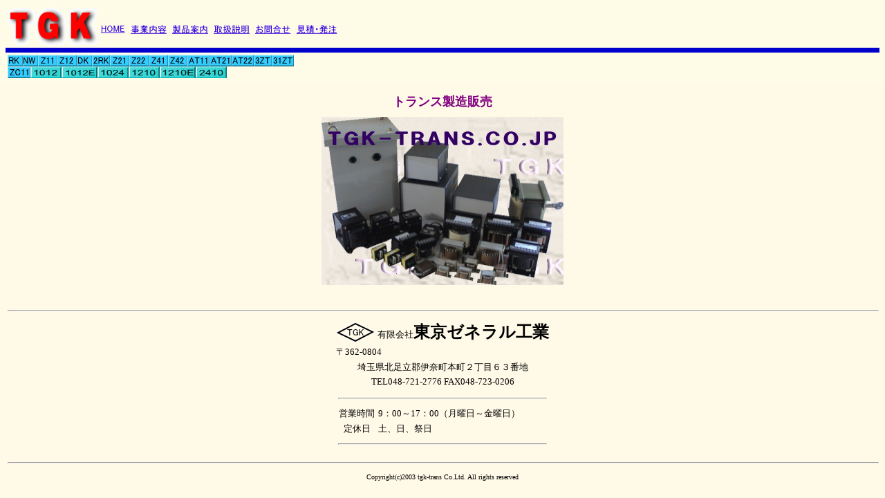

--- FILE ---
content_type: text/html
request_url: http://tgk-trans.co.jp/
body_size: 655
content:
<!DOCTYPE HTML PUBLIC "-//W3C//DTD HTML 4.01 Transitional//EN">
<HTML>
<HEAD>
<META http-equiv="Content-Type" content="text/html; charset=Shift_JIS">
<META name="GENERATOR" content="IBM WebSphere Studio Homepage Builder Version 6.5.0.0 for Windows">
<META http-equiv="Content-Style-Type" content="text/css">
<TITLE></TITLE>
</HEAD>
<FRAMESET rows="120,72%" frameborder="NO" border="0">
  <FRAME src="navi1.html" scrolling="NO" name="ue">
  <FRAME src="top.html" name="shita">
  <NOFRAMES>
  <BODY>
  <P>このページを表示するには、フレームをサポートしているブラウザが必要です。</P>
  <!-- In_Counter --><br><center>
</BODY>
  </NOFRAMES>
</FRAMESET>
</HTML>

--- FILE ---
content_type: text/html
request_url: http://tgk-trans.co.jp/navi1.html
body_size: 5018
content:
<!DOCTYPE HTML PUBLIC "-//W3C//DTD HTML 4.01 Transitional//EN">
<HTML>
<HEAD>
<BASE target="_self">
<META http-equiv="Content-Type" content="text/html; charset=Shift_JIS">
<META name="GENERATOR" content="IBM WebSphere Studio Homepage Builder Version 6.5.0.0 for Windows">
<META http-equiv="Content-Style-Type" content="text/css">
<META name="Keywords" content="変圧器,トランス,電源,埼玉県,伊奈町,東京ゼネラル工業,tgk-trans,TGK,トラベルトランス">
<META name="author" content="東京ゼネラル工業　トランス（変圧器）製造販売">
<META name="description" content="機器組込（産業）用トランス　トラベルトランス　真空管（ギター）アンプ用変圧器等各種変圧器製造販売　　既製品も特注品もご注文は1個～量産まで承ります。まずはお見積もりを.....">
<TITLE>東京ゼネラル工業・トランス（変圧器）・トラベルトランス・真空管アンプ用変圧器等　製造販売</TITLE>
</HEAD>
<BODY bgcolor="#fefce7">
<TABLE>
  <TBODY>
    <TR>
      <TD rowspan="2"><A name="HOME"><IMG src="/tgk2.gif" width="131" height="55" border="0" align="bottom" alt="tgk"></A></TD>
      <TD></TD>
      <TD></TD>
      <TD></TD>
      <TD></TD>
      <TD></TD>
      <TD></TD>
      <TD></TD>
      <TD></TD>
      <TD></TD>
      <TD></TD>
      <TD></TD>
    </TR>
    <TR>
      <TD valign="middle"><A href="/top.html" target="shita"><IMG src="/home.gif" width="35" height="11" border="0" alt="HOME"></A></TD>
      <TD valign="middle"></TD>
      <TD valign="middle"><A href="/jigou.html" target="shita"><IMG src="/jigyounaiyou.gif" width="52" height="13" border="0" alt="事業内容"></A></TD>
      <TD valign="middle"></TD>
      <TD valign="middle"><A href="/seihin.html" target="shita"><IMG src="/seihinnannnai.gif" width="52" height="13" border="0" alt="製品案内"></A></TD>
      <TD valign="middle"></TD>
      <TD valign="middle"><A href="/toriatukai.html" target="shita"><IMG src="/toriatukai.gif" width="52" height="13" border="0" alt="取扱説明"></A></TD>
      <TD valign="middle"></TD>
      <TD valign="middle"><A href="/info.html" target="shita"><IMG src="/toiawase.gif" width="52" height="13" border="0" alt="お問合せ"></A></TD>
      <TD valign="middle"></TD>
      <TD valign="middle"><A href="/mitumori.html" target="shita"><IMG src="/mitumori.gif" width="59" height="13" border="0" alt="見積・発注"></A></TD>
    </TR>
  </TBODY>
</TABLE>
<TABLE width="100%" height="3" bgcolor="#0000cc">
  <TBODY>
    <TR>
      <TD nowrap height="3" bgcolor="#0000cc" width="100%"></TD>
    </TR>
  </TBODY>
</TABLE>
<TABLE width="100%">
  <TBODY>
    <TR>
      <TD nowrap><A href="/rk.html" target="shita"><IMG src="/rk.gif" width="22" height="17" border="0" alt="100V/2V～50V"></A><A href="/nw.html" target="shita"><IMG src="/nw.gif" width="22" height="17" border="0" alt="100V/3V～30V 2回路"></A><A href="/z11.html" target="shita"><IMG src="/z11.gif" width="28" height="17" border="0" alt="100V/100V"></A><A href="/z12.html" target="shita"><IMG src="/z12.gif" width="28" height="17" border="0" alt="100V/200V"></A><A href="/dk.html" target="shita"><IMG src="/dk.gif" width="22" height="17" border="0" alt="100-200-220V/5V～50V"></A><A href="/2rk.html" target="shita"><IMG src="/2rk.gif" width="26" height="17" border="0" alt="200V/2V～50V"></A><A href="/z21.html" target="shita"><IMG src="/z21.gif" width="28" height="17" border="0" alt="200V/100V"></A><A href="/z22.html" target="shita"><IMG src="/z22.gif" width="28" height="17" border="0" alt="200V/200V"></A><A href="/z41.html" target="shita"><IMG src="/z41.gif" width="28" height="17" border="0" alt="400V/100V"></A><A href="/z42.html" target="shita"><IMG src="/z42.gif" width="28" height="17" border="0" alt="400V/200V"></A><A href="/at11.html" target="shita"><IMG src="/at11.gif" width="32" height="17" border="0" alt="単巻0-100-110-115-120V"></A><A href="/at21.html" target="shita"><IMG src="/at21.gif" width="32" height="17" border="0" alt="単巻200V(100V)/100V(200V)"></A><A href="/at22.html" target="shita"><IMG src="/at22.gif" width="32" height="17" border="0" alt="単巻0-200-220-230-240V"></A><A href="/3zt.html" target="shita"><IMG src="/3zt.gif" width="26" height="17" border="0" alt="3Φ複巻"></A><A href="/31zt.html" target="shita"><IMG src="/31zt.gif" width="32" height="17" border="0" alt="3Φ/1Φ"></A><BR>
      <A href="/zc11.html" target="shita"><IMG src="/zc11.gif" width="33" height="17" border="0" alt="100V/100Vプラグ、コンセント付"></A><A href="/1012.html#1012" target="shita"><IMG src="/1012.gif" width="45" height="17" border="0"></A><A href="/1012.html#1012e" target="shita"><IMG src="/1012e.gif" width="52" height="17" border="0"></A><A href="/1012.html#1024" target="shita"><IMG src="/1024.gif" width="45" height="17" border="0"></A><A href="/1210.html#1210" target="shita"><IMG src="/1210.gif" width="45" height="17" border="0"></A><A href="/1210.html#1210e" target="shita"><IMG src="/1210e.gif" width="52" height="17" border="0"></A><A href="/1210.html#2410" target="shita"><IMG src="/2410.gif" width="45" height="17" border="0"></A></TD>
    </TR>
  </TBODY>
</TABLE>
</BODY>
</HTML>

--- FILE ---
content_type: text/html
request_url: http://tgk-trans.co.jp/top.html
body_size: 2752
content:
<!DOCTYPE HTML PUBLIC "-//W3C//DTD HTML 4.01 Transitional//EN">
<HTML>
<HEAD>
<META http-equiv="Content-Type" content="text/html; charset=Shift_JIS">
<META name="GENERATOR" content="IBM WebSphere Studio Homepage Builder Version 6.5.0.0 for Windows">
<META http-equiv="Content-Style-Type" content="text/css">
<TITLE>トランス製造販売の東京ゼネラル工業</TITLE>
</HEAD>
<BODY bgcolor="#fffae8">
<CENTER>
<TABLE>
  <TBODY>
    <TR>
      <TD></TD>
      <TD></TD>
      <TD></TD>
    </TR>
    <TR>
      <TD></TD>
      <TD><FONT size="+1" color="#800080"><B>トランス製造販売</B></FONT></TD>
      <TD></TD>
    </TR>
    <TR>
      <TD></TD>
      <TD></TD>
      <TD></TD>
    </TR>
  </TBODY>
</TABLE>
</CENTER>
<CENTER>
<TABLE>
  <TBODY>
    <TR>
      <TD align="center"><IMG src="35012.jpg" width="350" height="243" border="0" alt="35012jpg"></TD>
    </TR>
    <TR>
      <TD></TD>
    </TR>
  </TBODY>
</TABLE>
<BR>
<TABLE width="100%">
  <TBODY>
    <TR>
      <TD>
      <HR width="100%" size="2">
      </TD>
    </TR>
  </TBODY>
</TABLE>
</CENTER>
<CENTER>
<TABLE>
  <TBODY>
    <TR>
      <TD><IMG src="tgk.gif" width="56" height="28" border="0" alt="tgk.gif"></TD>
      <TD valign="middle"><FONT size="-1">有限会社</FONT><B><FONT size="+2">東京ゼネラル工業</FONT></B></TD>
    </TR>
    <TR>
      <TD colspan="2"><FONT size="-1">〒362-0804</FONT></TD>
    </TR>
    <TR>
      <TD colspan="2" align="center"><FONT size="-1">埼玉県北足立郡伊奈町本町２丁目６３番地</FONT></TD>
    </TR>
    <TR>
      <TD colspan="2" align="center"><FONT size="-1">TEL048-721-2776 FAX048-723-0206</FONT></TD>
    </TR>
    <TR>
      <TD colspan="2">
      <TABLE width="100%">
        <TBODY>
          <TR>
            <TD colspan="4" height="12">
      <HR>
      </TD>
          </TR>
          <TR>
            <TD colspan="3" align="center" valign="middle"><FONT size="-1">営業時間</FONT></TD>
            <TD align="left"><FONT size="-1">9：00～17：00（月曜日～金曜日）　　</FONT></TD>
          </TR>
          <TR>
            <TD colspan="3" align="center" valign="middle"><FONT size="-1">定休日</FONT></TD>
            <TD><FONT size="-1">土、日、祭日</FONT></TD>
          </TR>
          <TR>
            <TD colspan="4">
      <HR>
      </TD>
          </TR>
        </TBODY>
      </TABLE>
      </TD>
    </TR>
  </TBODY>
</TABLE>
</CENTER>
<CENTER>
<TABLE width="100%">
  <TBODY>
    <TR>
      <TD width="100%">
      <HR width="100%" size="2">
      </TD>
    </TR>
  </TBODY>
</TABLE>
</CENTER>
<CENTER>
<TABLE>
  <TBODY>
    <TR>
      <TD><FONT size="1" face="ＭＳ Ｐゴシック">Copyright(c)2003 tgk-trans Co.Ltd. All rights reserved</FONT></TD>
    </TR>
  </TBODY>
</TABLE>
</CENTER>
<P>
<!-- In_Counter --><br><center>
</BODY>
</HTML>